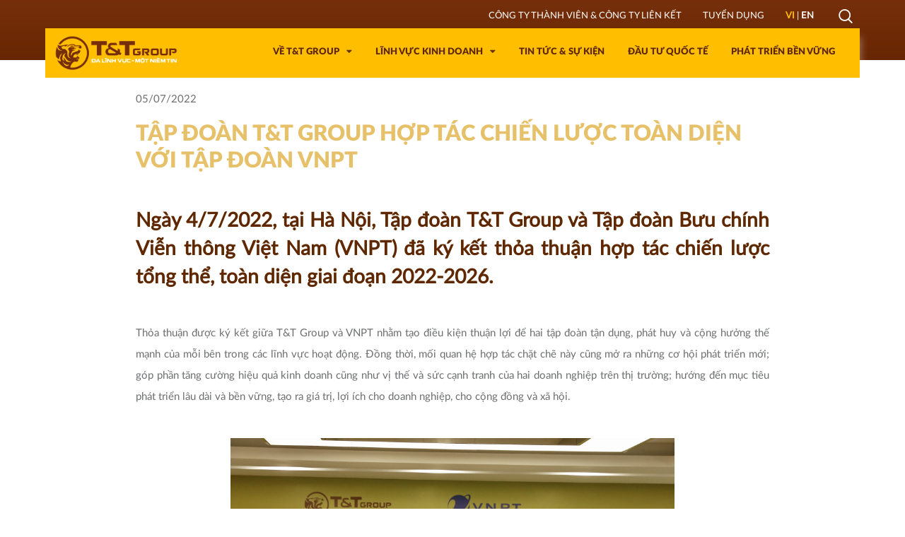

--- FILE ---
content_type: text/html; charset=utf-8
request_url: https://ttgroup.com.vn/tap-doan-tt-group-hop-tac-chien-luoc-toan-dien-voi-tap-doan-vnpt
body_size: 74238
content:
<!DOCTYPE html><html lang=vi class=html-news-item-page><head><title>T&amp;T Group. T&#x1EAD;p &#x111;o&#xE0;n T&amp;T Group h&#x1EE3;p t&#xE1;c chi&#x1EBF;n l&#x1B0;&#x1EE3;c to&#xE0;n di&#x1EC7;n v&#x1EDB;i T&#x1EAD;p &#x111;o&#xE0;n VNPT</title><meta charset=UTF-8><meta name=description content="Ngày 4/7/2022, tại Hà Nội, Tập đoàn T&amp;amp;T Group và Tập đoàn Bưu chính Viễn thông Việt Nam (VNPT) đã ký kết thỏa thuận hợp tác chiến lược tổng thể, toàn diện giai đoạn 2022-2026."><meta name=keywords content=tap,doan,tt,group,hop,tac,chien,luoc,toan,dien,voi,tap,doan,vnpt><meta name=generator content="KEVIN NGUYEN (+84)936088788 - dinhchinh.ndc@gmail.com"><meta name=author content="Powered by KEVIN NGUYEN (+84)936088788 - https://tutorialstech.net"><meta name=viewport content="width=device-width, initial-scale=1"><script async src="https://www.googletagmanager.com/gtag/js?id=G-4YYFMQ5513"></script><script>function gtag(){dataLayer.push(arguments)}window.dataLayer=window.dataLayer||[];gtag("js",new Date);gtag("config","G-4YYFMQ5513")</script><meta property=og:type content=news><meta property=og:title content="Tập đoàn T&amp;T Group hợp tác chiến lược toàn diện với Tập đoàn VNPT"><meta property=og:description content=""><meta property=og:image content=https://ttgroup.com.vn/mediaResource/thumbs/news/anh-1-2_84936088788_400.jpg><meta property=og:image:url content=https://ttgroup.com.vn/mediaResource/thumbs/news/anh-1-2_84936088788_400.jpg><meta property=og:url content=https://ttgroup.com.vn/tap-doan-tt-group-hop-tac-chien-luoc-toan-dien-voi-tap-doan-vnpt><meta property=og:site_name content="Website Tập đoàn T&amp;T"><meta property=twitter:card content=summary><meta property=twitter:site content="Website Tập đoàn T&amp;T"><meta property=twitter:title content="Tập đoàn T&amp;T Group hợp tác chiến lược toàn diện với Tập đoàn VNPT"><meta property=twitter:description content=""><meta property=twitter:image content=https://ttgroup.com.vn/mediaResource/thumbs/news/anh-1-2_84936088788_400.jpg><meta property=twitter:url content=https://ttgroup.com.vn/tap-doan-tt-group-hop-tac-chien-luoc-toan-dien-voi-tap-doan-vnpt><script>var siteCode=window.location.href.split("/")[3],pageURL=window.location.href</script><script>var dataLayer=[{gtmServerType:"live"}]</script><link href=/bundles/gggqoyvlhilqzx57la-oh_nmwqtgdkbrtxo-gcmjkcc.min.css rel=stylesheet><script src=/bundles/noztvxtbxwinbg_76rs64a3m4rcezx3v88cuvkwx4xc.min.js></script><link rel="shortcut icon" href=https://ttgroup.com.vn/favicon.png><body class=loading><div id=loader-wrapper><div class=bg-loader></div><div class=loader></div><div class="loader-section section-left"></div><div class="loader-section section-right"></div></div><div id=wrap><div class=ajax-loading-block-window style=display:none></div><div id=dialog-notifications-success title="Thông báo" style=display:none></div><div id=dialog-notifications-error title=Lỗi style=display:none></div><div id=dialog-notifications-warning title=Warning style=display:none></div><div id=bar-notification class=bar-notification><span class=close title=Close>&nbsp;</span></div><!--[if lte IE 8]><div style=clear:both;height:59px;text-align:center;position:relative><a href=http://www.microsoft.com/windows/internet-explorer/default.aspx target=_blank> <img src=/Themes/TTGWebsite2020/Content/images/ie_warning.jpg height=42 width=820 alt="You are using an outdated browser. For a faster, safer browsing experience, upgrade for free today."> </a></div><![endif]--><div class=master-wrapper-page><div id=header role=banner class="top header"><div class="cm-g-gnb gnb"><nav class="gb-gnb gb-gnb-2019" role=navigation><div class=gb-gnb__dimmed style=display:none></div><div class=gb-gnb__tablet-shadow></div><div class=gb-gnb__bar><div class=gb-gnb__bar-inner><button type=button class="gb-gnb-2019__cta-open s-gnb-toggler"> <span class="gb-gnb-2019__open-line s-line01"></span> <span class="gb-gnb-2019__open-line s-line02"></span> <span class="gb-gnb-2019__open-line s-line03"></span> <span class=blind>Open the Menu</span> </button><div class=gb-gnb__sub><ul class=gb-gnb__utility role=tablist><li class=s-depth1-wrap role=presentation><a href=# id=btn-header-member-companies class="s-btn-link js-toggler js-depth1-link" role=tab aria-selected=false>Công ty thành viên & Công ty liên kết</a><div class="gb-gnb__drop-desktop header-member-companies-container"><div class=header-member-companies-content><div class=header-member-companies-menu-block><ul class=header-member-companies-menu-list><li><a href=/gioi-thieu title="Về T&amp;T Group"><span> V&#x1EC1; T&amp;T Group</span></a><div class=sublist-wrap><ul class=sublist><li><a href=/gioi-thieu title="Giới thiệu"><span> Gi&#x1EDB;i thi&#x1EC7;u</span></a><li><a href=/lich-su-phat-trien title="Lịch sử phát triển"><span> L&#x1ECB;ch s&#x1EED; ph&#xE1;t tri&#x1EC3;n</span></a><li><a href=/ban-lanh-dao title="Ban lãnh đạo"><span> Ban l&#xE3;nh &#x111;&#x1EA1;o</span></a><li><a href=/co-cau-to-chuc title="Công ty thành viên &amp; công ty liên kết"><span> C&#xF4;ng ty th&#xE0;nh vi&#xEA;n &amp; c&#xF4;ng ty li&#xEA;n k&#x1EBF;t</span></a></ul></div><li><a href=/linh-vuc-kinh-doanh title="LĨNH VỰC KINH DOANH"><span> L&#x128;NH V&#x1EF0;C KINH DOANH</span></a><li><a href=/tin-tuc-su-kien title="Tin tức &amp; sự kiện"><span> Tin t&#x1EE9;c &amp; s&#x1EF1; ki&#x1EC7;n</span></a><li><a href=/hop-tac-quoc-te title="ĐẦU TƯ QUỐC TẾ"><span> &#x110;&#x1EA6;U T&#x1AF; QU&#x1ED0;C T&#x1EBE;</span></a><li><a href=/phat-trien-ben-vung title="PHÁT TRIỂN BỀN VỮNG"><span> PH&#xC1;T TRI&#x1EC2;N B&#x1EC0;N V&#x1EEE;NG</span></a></ul></div><section class=header-member-companies-list><ul class=group-business-block><li class=is-expanded><a href=# class=group-business-link> TÀI CHÍNH & ĐẦU TƯ</a><div class=group-member-companies style=display:block><div><a href="https://www.shb.com.vn/" target=_blank class=group-member-companies-link>Ng&#xE2;n h&#xE0;ng TMCP S&#xE0;i G&#xF2;n - H&#xE0; N&#x1ED9;i (SHB)</a></div><div><a href="https://shs.com.vn/" target=_blank class=group-member-companies-link>CTCP Ch&#x1EE9;ng kho&#xE1;n S&#xE0;i G&#xF2;n - H&#xE0; N&#x1ED9;i (SHS)</a></div><div><a href="https://bshc.com.vn/" target=_blank class=group-member-companies-link>T&#x1ED5;ng c&#xF4;ng ty B&#x1EA3;o hi&#x1EC3;m S&#xE0;i G&#xF2;n - H&#xE0; N&#x1ED9;i (BSH)</a></div></div><li><a href=# class=group-business-link> BẤT ĐỘNG SẢN</a><div class=group-member-companies style=display:none><div><a href=https://ttland.com.vn target=_blank class=group-member-companies-link>C&#xF4;ng ty C&#x1ED5; ph&#x1EA7;n T&#x1EAD;p &#x111;o&#xE0;n B&#x1EA5;t &#x111;&#x1ED9;ng s&#x1EA3;n T&amp;T (T&amp;T Land)</a></div><div><a href=cong-ty-quan-ly-va-kinh-doanh-bat-dong-san-tt-tt-management target=_blank class=group-member-companies-link>C&#xF4;ng ty TNHH Qu&#x1EA3;n l&#xFD; v&#xE0; Kinh doanh B&#x1EA5;t &#x111;&#x1ED9;ng s&#x1EA3;n T&amp;T (T&amp;T Management)</a></div><div><a href=/cong-ty-quan-ly-khach-san-tt-tt-hospitality target=_blank class=group-member-companies-link>C&#xF4;ng ty TNHH Qu&#x1EA3;n l&#xFD; Kh&#xE1;ch s&#x1EA1;n T&amp;T (T&amp;T Hospitality)</a></div><div><a href=/cong-ty-tnhh-tt-retail target=_blank class=group-member-companies-link>C&#xF4;ng ty TNHH T&amp;T Retail</a></div><div><a target=_blank class=group-member-companies-link>C&#xF4;ng ty TNHH T&amp;T Land Ph&#x1B0;&#x1EDB;c Th&#x1ECD;</a></div><div><a target=_blank class=group-member-companies-link>C&#xF4;ng ty TNHH Ph&#xE1;t tri&#x1EC3;n C&#xF4;ng ngh&#x1EC7; &amp; &#x110;&#xF4; th&#x1ECB; T&amp;T</a></div><div><a target=_blank class=group-member-companies-link>C&#xF4;ng ty C&#x1ED5; ph&#x1EA7;n B&#x1EA5;t &#x110;&#x1ED9;ng S&#x1EA3;n T&amp;T Homes</a></div><div><a target=_blank class=group-member-companies-link>C&#xF4;ng ty C&#x1ED5; ph&#x1EA7;n Th&#xE1;i S&#x1A1;n - Long An</a></div><div><a href=/cong-ty-golf-artexport-tam-nong target=_blank class=group-member-companies-link>C&#xF4;ng ty TNHH Golf Artexport - Tam N&#xF4;ng (T&amp;T Golf)</a></div><div><a target=_blank class=group-member-companies-link>C&#xF4;ng ty C&#x1ED5; ph&#x1EA7;n C&#x1A1; kh&#xED; &#x110;i&#x1EC7;n t&#x1EED; T&amp;T</a></div></div><li><a href=# class=group-business-link> NĂNG LƯỢNG, MÔI TRƯỜNG</a><div class=group-member-companies style=display:none><div><a target=_blank class=group-member-companies-link>C&#xF4;ng ty TNHH m&#x1ED9;t th&#xE0;nh vi&#xEA;n Thi&#x1EBF;c Ph&#xFA; L&#xE2;m</a></div><div><a target=_blank class=group-member-companies-link>CTCP N&#x103;ng l&#x1B0;&#x1EE3;ng v&#xE0; Kh&#xED; h&#xF3;a l&#x1ECF;ng ECO H&#xE0; N&#x1ED9;i</a></div><div><a target=_blank class=group-member-companies-link>CTCP M&#xF4;i tr&#x1B0;&#x1EDD;ng C&#xF4;ng nghi&#x1EC7;p T&amp;T</a></div><div><a target=_blank class=group-member-companies-link>CTCP Xu&#x1EA5;t nh&#x1EAD;p kh&#x1EA9;u Kh&#xED;, Than v&#xE0; D&#x1EA7;u T&amp;T</a></div><div><a target=_blank class=group-member-companies-link>C&#xF4;ng ty TNHH Xu&#x1EA5;t nh&#x1EAD;p kh&#x1EA9;u v&#xE0; Kinh doanh Kho&#xE1;ng s&#x1EA3;n T&amp;T</a></div><div><a target=_blank class=group-member-companies-link>C&#xF4;ng ty TNHH N&#x103;ng l&#x1B0;&#x1EE3;ng M&#xF4;i tr&#x1B0;&#x1EDD;ng T&amp;T</a></div><div><a target=_blank class=group-member-companies-link>CTCP M&#xF4;i tr&#x1B0;&#x1EDD;ng T&amp;T Th&#xE1;i Nguy&#xEA;n</a></div></div><li><a href=# class=group-business-link> CÔNG THƯƠNG</a><div class=group-member-companies style=display:none><div><a href="http://unimex-hanoi.com/" target=_blank class=group-member-companies-link>CTCP Li&#xEA;n hi&#x1EC7;p Xu&#x1EA5;t nh&#x1EAD;p kh&#x1EA9;u &amp; &#x110;&#x1EA7;u t&#x1B0; H&#xE0; N&#x1ED9;i (Unimex)</a></div><div><a href=/cong-ty-tnhh-tt-hung-yen target=_blank class=group-member-companies-link>C&#xF4;ng ty TNHH T&amp;T H&#x1B0;ng Y&#xEA;n</a></div><div><a target=_blank class=group-member-companies-link>C&#xF4;ng ty TNHH N&#xF4;ng nghi&#x1EC7;p T&amp;T</a></div><div><a target=_blank class=group-member-companies-link>CTCP D&#x1EC7;t kim H&#xE0; N&#x1ED9;i</a></div><div><a href="http://vinawind.com.vn/" target=_blank class=group-member-companies-link>CTCP &#x110;i&#x1EC7;n c&#x1A1; Th&#x1ED1;ng Nh&#x1EA5;t (Vinawind)</a></div><div><a href="http://www.viethacorp.vn/" target=_blank class=group-member-companies-link>CTCP Kinh doanh &amp; &#x110;&#x1EA7;u t&#x1B0; Vi&#x1EC7;t H&#xE0;</a></div><div><a href="https://trangthionline.com/" target=_blank class=group-member-companies-link>CTCP Th&#x1B0;&#x1A1;ng m&#x1EA1;i &amp; D&#x1ECB;ch v&#x1EE5; Tr&#xE0;ng Thi</a></div><div><a target=_blank class=group-member-companies-link>T&#x1EAD;p &#x111;o&#xE0;n T&amp;T Group t&#x1EA1;i Hoa K&#x1EF3; (T&amp;T USA)</a></div><div><a target=_blank class=group-member-companies-link>T&#x1EAD;p &#x111;o&#xE0;n T&amp;T Group t&#x1EA1;i &#x110;&#x1EE9;c (T&amp;T Germany)</a></div><div><a target=_blank class=group-member-companies-link>T&#x1EAD;p &#x111;o&#xE0;n T&amp;T Group t&#x1EA1;i Nga (T&amp;T Russia)</a></div><div><a target=_blank class=group-member-companies-link>C&#xF4;ng ty TNHH T&amp;T Group Global</a></div><div><a target=_blank class=group-member-companies-link>C&#xF4;ng Ty TNHH Si&#xEA;u C&#x1EA3;ng V&#xE0; Trung T&#xE2;m Logistics Qu&#x1ED1;c T&#x1EBF; T&amp;T</a></div><div><a target=_blank class=group-member-companies-link>C&#xF4;ng ty TNHH H&#xE0;ng ti&#xEA;u d&#xF9;ng &amp; D&#x1ECB;ch v&#x1EE5; Th&#x1B0;&#x1A1;ng m&#x1EA1;i T&amp;T (T&amp;T Consumer)</a></div><div><a target=_blank class=group-member-companies-link>C&#xF4;ng ty TNHH T&amp;T Motor</a></div><div><a target=_blank class=group-member-companies-link>C&#xF4;ng ty TNHH T&amp;T H&#x1ED3; Ch&#xED; Minh</a></div><div><a target=_blank class=group-member-companies-link>C&#xF4;ng ty TNHH MTV T&amp;T &#x110;&#xE0; N&#x1EB5;ng</a></div></div><li><a href=# class=group-business-link> NÔNG NGHIỆP, LÂM NGHIỆP & THUỶ SẢN</a><div class=group-member-companies style=display:none><div><a target=_blank class=group-member-companies-link>C&#xF4;ng ty TNHH Ph&#xE1;t tri&#x1EC3;n N&#xF4;ng nghi&#x1EC7;p Cu&#x1ED9;c s&#x1ED1;ng Xanh T&amp;T (T.Vita)</a></div><div><a href="https://www.vegetexcovn.com.vn/" target=_blank class=group-member-companies-link>T&#x1ED5;ng c&#xF4;ng ty Rau qu&#x1EA3; N&#xF4;ng s&#x1EA3;n (Vegetexco)</a></div><div><a href="http://vinafor.com.vn/" target=_blank class=group-member-companies-link>T&#x1ED5;ng c&#xF4;ng ty L&#xE2;m Nghi&#x1EC7;p Vi&#x1EC7;t Nam (Vinafor)</a></div><div><a href="https://www.vinafood2.com.vn/" target=_blank class=group-member-companies-link>T&#x1ED5;ng C&#xF4;ng ty L&#x1B0;&#x1A1;ng th&#x1EF1;c mi&#x1EC1;n Nam (Vinafood 2)</a></div><div><a href="https://www.vigecam.vn/" target=_blank class=group-member-companies-link>T&#x1ED5;ng C&#xF4;ng ty V&#x1EAD;t t&#x1B0; N&#xF4;ng nghi&#x1EC7;p Vi&#x1EC7;t Nam (Vigecam)</a></div></div><li><a href=# class=group-business-link> HẠ TẦNG GIAO THÔNG</a><div class=group-member-companies style=display:none><div><a href="https://quangninhport.com.vn/" target=_blank class=group-member-companies-link>CTCP C&#x1EA3;ng Qu&#x1EA3;ng Ninh</a></div><div><a target=_blank class=group-member-companies-link>C&#xF4;ng ty TNHH &#x110;&#x1EA7;u t&#x1B0; v&#xE0; Ph&#xE1;t tri&#x1EC3;n H&#x1EA1; t&#x1EA7;ng Giao th&#xF4;ng T&amp;T</a></div></div><li><a href=# class=group-business-link> Y TẾ, GIÁO DỤC & THỂ THAO</a><div class=group-member-companies style=display:none><div><a target=_blank class=group-member-companies-link>C&#xF4;ng ty C&#x1ED5; ph&#x1EA7;n T&#x1EAD;p &#x111;o&#xE0;n Y D&#x1B0;&#x1EE3;c C&#xF4;ng ngh&#x1EC7; cao T&amp;T</a></div><div><a href="http://giaothonghospital.vn/" target=_blank class=group-member-companies-link>CTCP B&#x1EC7;nh vi&#x1EC7;n Giao th&#xF4;ng V&#x1EAD;n t&#x1EA3;i</a></div><div><a target=_blank class=group-member-companies-link>CTCP &#x110;&#x1EA7;u t&#x1B0; Nh&#xE2;n Ph&#xFA;c &#x110;&#x1EE9;c</a></div><div><a href="http://armephaco.com.vn/" target=_blank class=group-member-companies-link>CTCP D&#x1B0;&#x1EE3;c Qu&#xE2;n &#x111;&#x1ED9;i Armephaco</a></div><div><a target=_blank class=group-member-companies-link>C&#xF4;ng ty C&#x1ED5; ph&#x1EA7;n Th&#x1EC3; thao T&amp;T - VSH</a></div></div></ul><button type=button title="Đóng Menu" class="s-svg s-ico-close"><span class=blind>Đóng Menu</span></button><script>$(document).ready(function(){$(".group-business-block li > a").click(function(){$(".group-business-block li.is-expanded").removeClass("is-expanded").find("div.group-member-companies").slideUp().removeAttr("style");$(this).closest("li").find("div.group-member-companies").slideDown();$(this).closest("li").addClass("is-expanded")})});$(document).ready(function(){$(".header-member-companies-container").bind("clickoutside",function(n){$(this).hasClass("show")&&n.target.id!="btn-header-member-companies"&&($(this).removeClass("show"),$("body").removeClass("js-ab-nav-on"))})})</script></section></div></div><li class="s-depth1-wrap career-link"><a href=/Recruitment target=_self class=s-btn-link data-omni=business> <span>Tuyển dụng</span> </a><li class=s-depth1-wrap><div class=lang><div><label class=language-selected title="Tiếng việt">VI</label></div><div style="margin:0 3px">|</div><div><a href="https://ttgroup.com.vn/changelanguage/1?returnurl=%2Ftap-doan-tt-group-hop-tac-chien-luoc-toan-dien-voi-tap-doan-vnpt" title=English> EN </a></div></div><li class=s-depth1-wrap><button type=button class=s-btn-utility data-cm-layer-id=gnbSearchLayer title="Tìm kiếm" aria-expanded=false data-omni=search><span class="s-svg s-ico-search"><span class=blind>Mở Lớp Tìm kiếm</span></span><span class=s-search-arrow></span></button><div class=gb-gnb__search><div class=gb-gnb__search-inner><div class=gb-gnb__search-bar><div class=gb-gnb__search-input-wrap><label for=inp_srch class=blind>Nhập từ khóa tìm kiếm</label> <input type=text id=inp_srch name=gnb_search class=gb-gnb__search-input placeholder="Tin tức, sự kiện ..." autocomplete=off> <button type=submit class="s-svg s-ico-search"><span class=blind>Tìm kiếm</span></button> <button type=button class="s-svg s-ico-close"><span class=blind>Đóng lớp tìm kiếm</span></button></div><div class=gb-gnb__search-history style=display:block><div class=gb-gnb__search-history-title>Lịch sử tìm kiếm</div><ul></ul><button type=button class=gb-gnb__search-history-close>CLEAR</button></div></div><div class=gb-gnb__search-suggest><div class=gb-gnb__search-suggest-inner><p class=gb-gnb__search-suggest-nodata style=display:block>Không có đề xuất<div class=gb-gnb__search-suggest-list style=display:none></div><div class=gb-gnb__search-typeahead style=display:none><div class=gb-gnb__search-typeahead-title></div><ul></ul></div></div></div></div></div></ul><div id=dimContainer><div class=lightbox-skrim style=display:none></div></div></div><div class=banner><div class=banner-body><div class=header-logo><p><a href="/"><img src=/mediaResource/JustHtmlWidget/header-logo-yellow-vi.png alt="Website Tập đoàn T&amp;T"> </a></div><div class="gb-gnb gb-gnb-2019 gb-gnb__sub-nav menu"><ul class=mega-menu data-isrtlenabled=false data-enableclickfordropdown=false><li class=has-sublist><a href=/gioi-thieu class=with-subcategories title="Về T&amp;T Group"><span> V&#x1EC1; T&amp;T Group</span></a><div class=sublist-wrap><ul class=sublist><li class=back-button><span>Back</span><li><a href=/gioi-thieu title="Giới thiệu"><span> Gi&#x1EDB;i thi&#x1EC7;u</span></a><li><a href=/lich-su-phat-trien title="Lịch sử phát triển"><span> L&#x1ECB;ch s&#x1EED; ph&#xE1;t tri&#x1EC3;n</span></a><li><a href=/ban-lanh-dao title="Ban lãnh đạo"><span> Ban l&#xE3;nh &#x111;&#x1EA1;o</span></a><li><a href=/co-cau-to-chuc title="Công ty thành viên &amp; công ty liên kết"><span> C&#xF4;ng ty th&#xE0;nh vi&#xEA;n &amp; c&#xF4;ng ty li&#xEA;n k&#x1EBF;t</span></a></ul></div><li class=has-sublist><a href=/linh-vuc-kinh-doanh class=with-subcategories title="LĨNH VỰC KINH DOANH"><span> L&#x128;NH V&#x1EF0;C KINH DOANH</span></a><div class=sublist-wrap><ul class=sublist><li class=back-button><span>Back</span><li><a href=/tai-chinh-va-dau-tu title="TÀI CHÍNH &amp; ĐẦU TƯ"><span> T&#xC0;I CH&#xCD;NH &amp; &#x110;&#x1EA6;U T&#x1AF;</span></a><li><a href=/bat-dong-san title="BẤT ĐỘNG SẢN"><span> B&#x1EA4;T &#x110;&#x1ED8;NG S&#x1EA2;N</span></a><li><a href=/nang-luong-moi-truong title="NĂNG LƯỢNG, MÔI TRƯỜNG"><span> N&#x102;NG L&#x1AF;&#x1EE2;NG, M&#xD4;I TR&#x1AF;&#x1EDC;NG</span></a><li><a href=/cong-thuong title="CÔNG THƯƠNG"><span> C&#xD4;NG TH&#x1AF;&#x1A0;NG</span></a><li><a href=/nong-nghiep-lam-nghiep-thuy-san title="NÔNG NGHIỆP, LÂM NGHIỆP  &amp; THUỶ SẢN"><span> N&#xD4;NG NGHI&#x1EC6;P, L&#xC2;M NGHI&#x1EC6;P &amp; THU&#x1EF6; S&#x1EA2;N</span></a><li><a href=/ha-tang-giao-thong-cang-bien-logistics title="HẠ TẦNG GIAO THÔNG"><span> H&#x1EA0; T&#x1EA6;NG GIAO TH&#xD4;NG</span></a><li><a href=/y-te-giao-duc-the-thao title="Y TẾ, GIÁO DỤC &amp; THỂ THAO"><span> Y T&#x1EBE;, GI&#xC1;O D&#x1EE4;C &amp; TH&#x1EC2; THAO</span></a></ul></div><li><a href=/tin-tuc-su-kien title="Tin tức &amp; sự kiện"><span> Tin t&#x1EE9;c &amp; s&#x1EF1; ki&#x1EC7;n</span></a><li><a href=/hop-tac-quoc-te title="ĐẦU TƯ QUỐC TẾ"><span> &#x110;&#x1EA6;U T&#x1AF; QU&#x1ED0;C T&#x1EBE;</span></a><li><a href=/phat-trien-ben-vung title="PHÁT TRIỂN BỀN VỮNG"><span> PH&#xC1;T TRI&#x1EC2;N B&#x1EC0;N V&#x1EEE;NG</span></a></ul></div></div></div><div class=gb-gnb__drop-mobile style=min-height:575px><div class=gb-gnb__drop-mobile-wrap><div class=gb-gnb-2019__title><div class=lang><div><label class=language-selected title="Tiếng việt">VI</label></div><div style="margin:0 3px">|</div><div><a href="https://ttgroup.com.vn/changelanguage/1?returnurl=%2Ftap-doan-tt-group-hop-tac-chien-luoc-toan-dien-voi-tap-doan-vnpt" title=English> EN </a></div></div><button type=button class=gb-gnb-2019__cta-close> <span class="gb-gnb-2019__close-line s-line01"></span> <span class="gb-gnb-2019__close-line s-line02"></span> <span class="gb-gnb-2019__close-line s-line03"></span> <span class=blind>Close the Menu</span> </button></div><form method=get id=search-box-form class=search__form-mobile role=search action=/Search/Index><div class=search__form-mobile-input-container><input type=text id=search-iterms name=search autocomplete=off maxlength=64 placeholder="Tìm kiếm"> <button type=submit class=search__form-mobile-submit>Tìm kiếm</button></div></form><div class=gb-gnb-2019__depth2-container><ul class=gb-gnb-2019__depth2-list id=mobile_left><li class=gb-gnb-2019__depth2-item><a href=/gioi-thieu class="s-depth2-link gb-gnb-2019__depth2-cta--only" data-omni=ve-tt-group>V&#x1EC1; T&amp;T Group</a><li class=gb-gnb-2019__depth2-item><a href=/linh-vuc-kinh-doanh class="s-depth2-link gb-gnb-2019__depth2-cta--only" data-omni=linh-vuc-kinh-doanh>L&#x128;NH V&#x1EF0;C KINH DOANH</a><li class=gb-gnb-2019__depth2-item><a href=/tin-tuc-su-kien class="s-depth2-link gb-gnb-2019__depth2-cta--only" data-omni=tin-tuc-su-kien>Tin t&#x1EE9;c &amp; s&#x1EF1; ki&#x1EC7;n</a><li class=gb-gnb-2019__depth2-item><a href=/hop-tac-quoc-te class="s-depth2-link gb-gnb-2019__depth2-cta--only" data-omni=dau-tu-quoc-te>&#x110;&#x1EA6;U T&#x1AF; QU&#x1ED0;C T&#x1EBE;</a><li class=gb-gnb-2019__depth2-item><a href=/phat-trien-ben-vung class="s-depth2-link gb-gnb-2019__depth2-cta--only" data-omni=phat-trien-ben-vung>PH&#xC1;T TRI&#x1EC2;N B&#x1EC0;N V&#x1EEE;NG</a></ul></div></div></div><script>$(document).ready(function(){$(".mega-menu .active").parents("li").addClass("active")})</script></div></div></nav><div class="cm-custom-popup js-custom-pop" role=dialog style=display:none><div class=cm-custom-popup__inner><div class=cm-custom-popup__popup-area style=max-width:414px><div class=cm-custom-popup__custom-area></div><div class=cm-custom-popup__checkbox-wrap><input type=checkbox id=_nomore_shop_terms class=cm-custom-popup__checkbox-input> <label for=_nomore_shop_terms class=cm-custom-popup__checkbox-label>Không hiển thị lại</label></div><div class=cm-custom-popup__link-wrap><a href=# class=cm-custom-popup__link target=_blank title="Mở trong một Cửa sổ Mới">Đến</a></div><button type=button class="cm-custom-popup__close js-custom-pop-close"><span>Đóng Popup Lớp</span></button></div></div></div><div class=s-layer-dimmed style=display:none></div><div><div aria-modal=true role=dialog id=gnbSearchLayer class=cm-g-gnb-search><input type=hidden name=typeAheadDomain id=typeAheadDomain value=//ttgroup.com.vn/search/Index> <input type=hidden name=sc_gnb_matchedcontentsusable id=sc_gnb_matchedcontentsusable value=Y> <input type=hidden name=sc_gnb_suggestedsearchauto id=sc_gnb_suggestedsearchauto value=true> <input type=hidden name=sc_gnb_searchURL id=sc_gnb_searchURL value=/search/index> <input type=hidden name=sc_gnb_placeholder id=sc_gnb_placeholder value="Tin tức, sự kiện ..."><div class=cm-g-gnb-search__header><h2 class=cm-g-gnb-search__title>Chúng tôi có thể giúp bạn tìm kiếm?</h2></div><div class=cm-g-gnb-search__content><form method=get id=small-search-box-form class=cm-g-gnb-search__form role=search action=/Search/Index><fieldset><legend>Tìm kiếm mẫu</legend><div class=cm-g-gnb-search__form-input-container><button type=button class="cm-g-gnb-search__form-prev js-alert-close">Đóng</button> <input type=text id=small-searchterms name=search autocomplete=off maxlength=64> <span class=cm-g-gnb-search__form-input-placeholder>Tin tức, sự kiện ...</span> <button type=button class=cm-g-gnb-search__form-cancel>Hủy bỏ</button> <button type=submit class=cm-g-gnb-search__form-submit>Tìm kiếm</button></div></fieldset></form><div class=cm-g-gnb-search__result><div class=cm-g-gnb-search__result-container id=resultSuggestedSearches><div class=cm-g-gnb-search__result-title-wrap><p class="cm-g-gnb-search__result-title cm-g-gnb-search__result-title--suggested">Các tìm kiếm đề xuất</div><ol class=cm-g-gnb-search__result-list></ol></div><div class=cm-g-gnb-search__result-container id=resultSearchHistory><div class=cm-g-gnb-search__result-title-wrap><p class="cm-g-gnb-search__result-title cm-g-gnb-search__result-title--history">Lịch sử tìm kiếm</p><button class="cm-g-gnb-search__result-btn cm-g-gnb-search__result-btn--clear">Xóa tất cả bộ lọc</button></div><ol class=cm-g-gnb-search__result-list></ol></div><div class=cm-g-gnb-search__result-container id=resultRelatedSearches><div class=cm-g-gnb-search__result-title-wrap><p class="cm-g-gnb-search__result-title cm-g-gnb-search__result-title--related">Tìm kiếm liên quan</div><ol class=cm-g-gnb-search__result-list></ol></div><div class=cm-g-gnb-search__result-container id=resultMatchedContents><div class=cm-g-gnb-search__result-title-wrap><p class="cm-g-gnb-search__result-title cm-g-gnb-search__result-title--matched">Nội dung phù hợp</div><ol class=cm-g-gnb-search__result-list></ol><div class=cm-g-gnb-search__product></div></div><div class=cm-g-gnb-search__result-container id=resultNoSuggestions><div class=cm-g-gnb-search__result-title-wrap><p class=cm-g-gnb-search__result-title>No Suggestions</div></div></div></div><button class="cm-g-gnb-search__btn cm-g-gnb-search__btn--close js-alert-close">Đóng</button></div></div></div></div><div id=content class=master-wrapper-content><div class=main-content><div class=center-1><div class="s-content-inner project-block news-detail"><div class="par parsys"><div class=section><section class="ab-g-c-feature-general--image ab-g-c-feature-general--bg-white ab-g-c-feature-general--center s-margin-none s-margin-narrow"><div class="ab-g-c-feature-general__content type-html-off"><div class=news-date>05/07/2022</div><h3 class=ab-g-c-feature-general__heading>Tập đoàn T&T Group hợp tác chiến lược toàn diện với Tập đoàn VNPT</h3><div class="news-body detail_heading">Ngày 4/7/2022, tại Hà Nội, Tập đoàn T&amp;T Group và Tập đoàn Bưu chính Viễn thông Việt Nam (VNPT) đã ký kết thỏa thuận hợp tác chiến lược tổng thể, toàn diện giai đoạn 2022-2026.</div><div class=news-body><p>Thỏa thuận được ký kết giữa T&amp;T Group và VNPT nhằm tạo điều kiện thuận lợi để hai tập đoàn tận dụng, phát huy và cộng hưởng thế mạnh của mỗi bên trong các lĩnh vực hoạt động. Đồng thời, mối quan hệ hợp tác chặt chẽ này cũng mở ra những cơ hội phát triển mới; góp phần tăng cường hiệu quả kinh doanh cũng như vị thế và sức cạnh tranh của hai doanh nghiệp trên thị trường; hướng đến mục tiêu phát triển lâu dài và bền vững, tạo ra giá trị, lợi ích cho doanh nghiệp, cho cộng đồng và xã hội.</p><figure class="image align-center"><img src=/images/default-loading.gif alt="" class=lazyload data-src=/mediaResource/news/2022/thang-7/1.jpg onerror="this.src=&#34;/images/default-image.png&#34;"><figcaption><em>Ông Mai Xuân Sơn, Tổng Giám đốc Tập đoàn T&amp;T Group (bên trái) và ông Huỳnh Quang Liêm, Tổng Giám đốc Tập đoàn VNPT (bên phải) trao Thỏa thuận hợp tác chiến lược tổng thể, toàn diện.</em></figcaption></figure><p>Theo thỏa thuận được ký kết, với hệ sinh thái đa dạng, T&amp;T Group sẽ cung cấp cho VNPT các sản phẩm chất lượng cao từ các công ty thành viên như: dịch vụ tài chính - ngân hàng, bảo hiểm, chứng khoán; sản phẩm trong lĩnh vực BĐS như nhà ở, căn hộ, bất động sản du lịch, nghỉ dưỡng, bất động sản công nghiệp; các sản phẩm về y tế - giáo dục - thể thao như chương trình khám chữa bệnh cao cấp trong nước và quốc tế, chương trình đào tạo tiểu học, trung học,<p>đại học từ những trường, thương hiệu danh tiếng thế giới; chương trình mua sắm các sản phẩm nổi tiếng trong nước và quốc tế trong lĩnh vực thương mại tiêu dùng…<p>Trong khi đó, VNPT sẽ cung ứng cho hệ sinh thái của T&amp;T Group các giải pháp, sản phẩm, dịch vụ về viễn thông, CNTT, chuyển đổi số, nội dung số... với chất lượng tối ưu. Hai bên cũng sẽ ưu tiên cung cấp sử dụng các sản phẩm dịch vụ của nhau như dịch vụ ví điện tử, dịch vụ cổng thanh toán trực tuyến, dịch vụ hỗ trợ thu hộ chi hộ, dịch vụ chi hộ 24/7, dịch vụ ngân hàng thanh toán, ví điện tử, mobile money…<p>Cùng với việc hợp tác chiến lược tổng thể, T&amp;T Group và VNPT cũng cụ thể hóa hợp tác trong 5 nhóm lĩnh vực, bao gồm: tài chính - ngân hàng – bảo hiểm; bất động sản - hạ tầng; thương mại tiêu dùng; y tế - giáo dục - thể thao và các lĩnh vực khác (như năng lượng, môi trường, logistics, nông - lâm - thủy sản...).</p><figure class="image align-center"><img src=/images/default-loading.gif alt="" class=lazyload data-src=/mediaResource/news/2022/thang-7/2.jpg onerror="this.src=&#34;/images/default-image.png&#34;"><figcaption><em>Ông Đỗ Quang Hiển, Chủ tịch Uỷ ban Chiến lược Tập đoàn T&amp;T Group phát biểu tại sự kiện.</em></figcaption></figure><p>Theo <em><strong>ông Đỗ Quang Hiển</strong></em>, Chủ tịch <strong>Uỷ</strong> ban Chiến lược Tập đoàn T&amp;T Group, Chủ tịch HĐQT Ngân hàng SHB, VNPT là một tập đoàn kinh tế Nhà nước đi đầu trong lĩnh vực viễn thông, CNTT và chuyển đổi số; còn T&amp;T Group là một trong những tập đoàn kinh tế tư nhân hàng đầu tại Việt Nam. Đặc thù và lợi thế của 2 bên đã mở ra cơ hội hợp tác rất lớn trong nhiều lĩnh vực nhằm khai thác và phát huy thế mạnh, tiềm năng của mỗi tập đoàn; hỗ trợ nhau cùng phát triển trên cơ sở hài hòa lợi ích mang lại cho doanh nghiệp và cho cộng đồng, đồng thời nỗ lực không ngừng để tạo ra những giá trị tốt đẹp cho cuộc sống, đóng góp vào sự phát triển vững mạnh của nền kinh tế Việt Nam. <em>“Sự hợp tác của hai doanh nghiệp không những sẽ đi nhanh mà còn đi xa”,</em> ông Đỗ Quang Hiển nhấn mạnh.<p>Phát biểu tại sự kiện, ông Tô Dũng Thái, Chủ tịch HĐTV <strong><em>Tập đoàn VNPT</em></strong> cho biết, với quy mô và độ phủ rộng khắp của mình, cả VNPT và T&amp;T Group đều đang có hàng chục triệu khách hàng trên toàn quốc. Đó là kho dữ liệu lớn vô cùng có giá trị mà hai bên có thể cùng nhau nghiên cứu khai thác để tạo ra các sản phẩm kinh doanh, mô hình kinh doanh mới, từ đó cùng nhau và mở rộng và mang tới những trải nghiệm ngày càng tốt hơn cho khách hàng.</p><figure class="image align-center"><img src=/images/default-loading.gif alt="" class=lazyload data-src=/mediaResource/news/2022/thang-7/3.jpg onerror="this.src=&#34;/images/default-image.png&#34;"><figcaption><em>Ông Tô Dũng Thái, Chủ tịch HĐTV Tập đoàn VNPT phát biểu tại sự kiện.</em></figcaption></figure><p>Theo ông Tô Dũng Thái, VNPT hiện nay có trên 55.000 cán bộ nhân viên và cộng tác viên trên toàn quốc. Trong khi đó, T&amp;T Group có hệ thống gần 600 đơn vị thành viên với trên 100.000 cán bộ nhân viên hoạt động cả trong và ngoài nước. <em>“Với đội ngũ cán bộ nhân viên đông đảo cùng kinh nghiệm, uy tín của hai doanh nghiệp, tôi tin tưởng rằng, VNPT và T&amp;T Group sẽ cùng nhau tạo ra những sản phẩm khác biệt, mang lại lợi ích thiết thực cho khách hàng của cả hai bên. Tập đoàn VNPT cũng cam kết sẽ huy động đội ngũ chuyên gia tốt nhất, đồng hành cùng T&amp;T Group trong các dự án chung của hai bên”,</em> ông Tô Dũng Thái khẳng định.</div><div class="ab-g-c-feature-general__sub-heading featured"><div class=border-top></div><div class=content><p><strong>Về T&amp;T Group</strong><p>T&amp;T Group là Tập đoàn kinh tế tư nhân đa ngành lớn hàng đầu Việt Nam, vinh dự được đón nhận Huân chương Lao động hạng Nhất – Nhì – Ba của Chủ tịch nước. T&amp;T Group hoạt động với 7 lĩnh vực kinh doanh cốt lõi, bao gồm: Tài chính &amp; Đầu tư; Bất động sản; Năng lương &amp; Môi trường; Công thương; Hạ tầng giao thông và Logistics; Nông nghiệp, Lâm nghiệp &amp; Thuỷ sản; Y tế, Giáo dục &amp; Thể thao. T&amp;T Group hiện có gần 600 đơn vị thành viên, với trên 80.000 cán bộ nhân viên hoạt động ở trong nước và nước ngoài.<p>Với mục tiêu trở thành tập đoàn kinh tế đa quốc gia lớn mạnh số một tại Việt Nam, T&amp;T Group luôn nỗ lực không ngừng nhằm xây dựng chiến lược phát triển phù hợp trong từng giai đoạn, ngày càng uy tín và có sức ảnh hưởng trên thị trường quốc tế.<p><strong>Về Tập đoàn VNPT</strong><p>Là một tập đoàn công nghệ hàng đầu Việt Nam, VNPT tiên phong triển khai chương trình Chuyển đổi số quốc gia, phát triển và cung cấp hệ sinh thái số với mô hình kinh doanh hướng dữ liệu giúp chuyển đổi số mạnh mẽ chính mình và khách hàng tổ chức doanh nghiệp, tích tụ tài nguyên và ứng dụng công nghệ gia tăng hiệu quả kinh tế. Trong phát triển Chính phủ điện tử, VNPT đã được Chính phủ tin tưởng giao nhiệm vụ và đã hoàn thành việc xây dựng các hệ thống nền tảng quốc gia như: Trục liên thông văn bản Quốc gia; Cổng dịch vụ công Quốc gia; Hệ thống CSDL quốc gia về dân cư...<p>Đồng thời, VNPT cũng tham gia hỗ trợ tư vấn, triển khai Chính phủ điện tử hướng tới Chính phủ số, đô thị thông minh tại các tỉnh, thành phố. VNPT xác định tầm nhìn trở thành nhà cung cấp dịch vụ số hàng đầu Việt Nam và trở thành trung tâm số (Digital Hub) của châu Á, trở thành lựa chọn số 1 của khách hàng sử dụng sản phẩm, dịch vụ Công nghệ thông tin - Viễn thông (ICT) tại thị trường.</div><div class=border-bottom></div></div><div class="news-body detail_author"></div><div class=clearfix></div><div class=single-news-social><span>Chia sẻ: </span> <a href="https://www.facebook.com/sharer/sharer.php?u=https://ttgroup.com.vn/tap-doan-tt-group-hop-tac-chien-luoc-toan-dien-voi-tap-doan-vnpt" target=_blank> <i class="fa fa-facebook"></i> </a> <a href="http://twitter.com/share?url=https://ttgroup.com.vn/tap-doan-tt-group-hop-tac-chien-luoc-toan-dien-voi-tap-doan-vnpt" target=_blank> <i class="fa fa-twitter"></i> </a> <a href="https://www.linkedin.com/shareArticle?mini=true&amp;url=https://ttgroup.com.vn/tap-doan-tt-group-hop-tac-chien-luoc-toan-dien-voi-tap-doan-vnpt&amp;title=Tập đoàn T&amp;T Group hợp tác chiến lược toàn diện với Tập đoàn VNPT&amp;summary=Tập đoàn T&amp;T Group hợp tác chiến lược toàn diện với Tập đoàn VNPT&amp;source=http://ttgroup.com.vn/" target=_blank> <i class="fa fa-linkedin"></i> </a></div></div></section></div><section class=section-related-post><div class="section-5 ab-g-home-fourcolumn col-sm-12 single-news-related"><div class=single-news-related-title><p><span class=title-text>Bài viết khác</span></div><div class="ab-g-home-fourcolumn section"><div class="s-margin-none ttg-homepage-news s-margin-wide"><ul class=ab-g-c-home-fourcolumn__wrap><li><div class=ab-g-c-home-fourcolumn__cont><a data-omni-type=microsite data-omni="about ttg:Vision_direction" href=/tap-doan-tt-group-de-xuat-nghien-cuu-dau-tu-nhieu-du-an-trong-diem-tai-lam-dong><div class="ab-g-c-home-fourcolumn__img lazyload" style="background-image:url('/images/image-loading.gif')" data-src=https://ttgroup.com.vn/mediaResource/thumbs/news/2025/lam-dong-2026/anh-1_84936088788_400.jpg><img class="js-img-lazy none-opacity" alt="Tập đoàn T&amp;T Group đề xuất nghiên cứu đầu tư nhiều dự án trọng điểm tại Lâm Đồng" src=/images/default-image.png data-src=https://ttgroup.com.vn/mediaResource/thumbs/news/2025/lam-dong-2026/anh-1_84936088788_400.jpg data-src-mobile=https://ttgroup.com.vn/mediaResource/thumbs/news/2025/lam-dong-2026/anh-1_84936088788_400.jpg data-alt-mobile="Tập đoàn T&amp;T Group đề xuất nghiên cứu đầu tư nhiều dự án trọng điểm tại Lâm Đồng" data-src-pc=https://ttgroup.com.vn/mediaResource/thumbs/news/2025/lam-dong-2026/anh-1_84936088788_400.jpg data-alt-pc="Tập đoàn T&amp;T Group đề xuất nghiên cứu đầu tư nhiều dự án trọng điểm tại Lâm Đồng"></div><div class=ab-g-c-home-fourcolumn__textwrap><strong title="Tập đoàn T&amp;T Group đề xuất nghiên cứu đầu tư nhiều dự án trọng điểm tại Lâm Đồng"> <b> Tập đoàn T&T Group đề xuất nghiên cứu đầu tư nhiều dự án trọng điểm tại Lâm Đồng <br> </b> </strong> <span title="Chiều 15/1, Tập đoàn T&amp;T Group và doanh nhân Đỗ Quang Hiển đã có buổi làm việc với UBND tỉnh Lâm Đồng nhằm trao đổi, đề xuất nghiên cứu đầu tư nhiều dự án trọng điểm trên địa bàn tỉnh, tập trung vào các lĩnh vực then chốt, phù hợp với định hướng phát triển kinh tế – xã hội của địa phương trong giai đoạn mới."> Chiều 15/1, Tập đoàn T&amp;T Group và doanh nhân Đỗ Quang Hiển đã có buổi làm việc với UBND tỉnh Lâm Đồng nhằm trao đổi, đề xuất... </span> <label class=news-date>16/01/2026</label></div></a></div><li><div class=ab-g-c-home-fourcolumn__cont><a data-omni-type=microsite data-omni="about ttg:Vision_direction" href=/pho-chu-tich-tt-group-do-vinh-quang-lam-pho-chu-tich-hanoisme><div class="ab-g-c-home-fourcolumn__img lazyload" style="background-image:url('/images/image-loading.gif')" data-src=https://ttgroup.com.vn/mediaResource/thumbs/news/2025/pct-quang-lam-pct-hanoisme/anh-1-6_84936088788_400.jpg><img class="js-img-lazy none-opacity" alt="Phó Chủ tịch T&amp;T Group Đỗ Vinh Quang làm Phó Chủ tịch HANOISME" src=/images/default-image.png data-src=https://ttgroup.com.vn/mediaResource/thumbs/news/2025/pct-quang-lam-pct-hanoisme/anh-1-6_84936088788_400.jpg data-src-mobile=https://ttgroup.com.vn/mediaResource/thumbs/news/2025/pct-quang-lam-pct-hanoisme/anh-1-6_84936088788_400.jpg data-alt-mobile="Phó Chủ tịch T&amp;T Group Đỗ Vinh Quang làm Phó Chủ tịch HANOISME" data-src-pc=https://ttgroup.com.vn/mediaResource/thumbs/news/2025/pct-quang-lam-pct-hanoisme/anh-1-6_84936088788_400.jpg data-alt-pc="Phó Chủ tịch T&amp;T Group Đỗ Vinh Quang làm Phó Chủ tịch HANOISME"></div><div class=ab-g-c-home-fourcolumn__textwrap><strong title="Phó Chủ tịch T&amp;T Group Đỗ Vinh Quang làm Phó Chủ tịch HANOISME"> <b> Phó Chủ tịch T&T Group Đỗ Vinh Quang làm Phó Chủ tịch HANOISME <br> </b> </strong> <span title="Ông Đỗ Vinh Quang, Phó Chủ tịch HĐQT Tập đoàn T&amp;T Group được tín nhiệm bầu giữ chức vụ Phó Chủ tịch Hiệp hội Doanh nghiệp nhỏ và vừa TP Hà Nội. "> Ông Đỗ Vinh Quang, Phó Chủ tịch HĐQT Tập đoàn T&amp;T Group được tín nhiệm bầu giữ chức vụ Phó Chủ tịch Hiệp hội Doanh nghiệp nhỏ... </span> <label class=news-date>08/01/2026</label></div></a></div><li><div class=ab-g-c-home-fourcolumn__cont><a data-omni-type=microsite data-omni="about ttg:Vision_direction" href=/chinh-thuc-van-hanh-thuong-mai-nha-may-dien-gio-savan-1-cua-tt-group-tai-lao><div class="ab-g-c-home-fourcolumn__img lazyload" style="background-image:url('/images/image-loading.gif')" data-src=https://ttgroup.com.vn/mediaResource/thumbs/news/2025/van-hanh-thuong-mai-savan-1/anh-1-thumb_84936088788_400.jpg><img class="js-img-lazy none-opacity" alt="Chính thức vận hành thương mại nhà máy điện gió Savan 1 của T&amp;T Group tại Lào" src=/images/default-image.png data-src=https://ttgroup.com.vn/mediaResource/thumbs/news/2025/van-hanh-thuong-mai-savan-1/anh-1-thumb_84936088788_400.jpg data-src-mobile=https://ttgroup.com.vn/mediaResource/thumbs/news/2025/van-hanh-thuong-mai-savan-1/anh-1-thumb_84936088788_400.jpg data-alt-mobile="Chính thức vận hành thương mại nhà máy điện gió Savan 1 của T&amp;T Group tại Lào" data-src-pc=https://ttgroup.com.vn/mediaResource/thumbs/news/2025/van-hanh-thuong-mai-savan-1/anh-1-thumb_84936088788_400.jpg data-alt-pc="Chính thức vận hành thương mại nhà máy điện gió Savan 1 của T&amp;T Group tại Lào"></div><div class=ab-g-c-home-fourcolumn__textwrap><strong title="Chính thức vận hành thương mại nhà máy điện gió Savan 1 của T&amp;T Group tại Lào"> <b> Chính thức vận hành thương mại nhà máy điện gió Savan 1 của T&T Group tại Lào <br> </b> </strong> <span title="Việc Nhà máy điện gió Savan 1 chính thức vận hành thương mại ngày 26/12 không chỉ đánh dấu bước tiến mới của T&amp;T Group trong lĩnh vực năng lượng tái tạo, mà còn góp phần hiện thực hóa mục tiêu gia tăng quy mô nhập khẩu điện từ Lào theo Hiệp định giữa hai Chính phủ. "> Việc Nhà máy điện gió Savan 1 chính thức vận hành thương mại ngày 26/12 không chỉ đánh dấu bước tiến mới của T&amp;T Group trong lĩnh... </span> <label class=news-date>28/12/2025</label></div></a></div></ul></div></div></div></section></div></div></div></div></div><footer id=footer class=footer role=contentinfo><div class=gb-footer-2019><div class=gb-footer-2019__top><div class=gb-footer-2019__inner><div class=gb-footer-2019__sitemap><div class=row><div class="col-md-4 vt3"><div class=footer-logo><p><a href="/"><img src=/mediaResource/JustHtmlWidget/header-logo-yellow-vi.png alt="Website Tập đoàn T&amp;T"> </a></div><div class=footer-lower><div class=container><div class=follow-us><div class=social><ul class=gb-footer-2019__sns-list></ul></div></div><div class="footer-info hide"><span class=footer-disclaimer> Copyright &copy T&amp;T Group 2026 </span></div></div></div></div><div class=topic-block><div class="topic-block-title hide"><h2>Footer</h2></div><div class=topic-block-body><div class="col-md-5 vt1"><div class=footer-title>CÔNG TY CỔ PHẦN TẬP ĐOÀN T&amp;T</div><div class=footer-body><div class=fitem><div class=fbody>31 - 33 Ngô Quyền, P. Cửa Nam, TP. Hà Nội, Việt Nam</div></div><div class=fitem><div class=flabel>Phone</div><div class=fbody><strong>(+84) 24 7308 1616</strong></div></div><div class=fitem><div class=flabel>Fax</div><div class=fbody><strong>(+84) 24 3972 1775</strong></div></div><div class="fitem footer-title"><div class=flabel>Email</div><div class=fbody><strong>info@ttgroup.com.vn</strong></div></div></div><div class=footer-info><span class=footer-disclaimer> Copyright © T&amp;T Group 2023</span></div></div><div class="col-md-3 vt2"><div class=gb-footer-2019__sitemap-items><div class=gb-footer-2019__item-list><ul><li><a class=gb-footer-2019__item-link title="Về Chúng Tôi" href=/gioi-thieu target=_self data-omni="about us_ttg infromation">Về T&amp;T Group</a><li><a class=gb-footer-2019__item-link title="Quan Hệ Nhà Đầu Tư" href=/linh-vuc-kinh-doanh target=_self data-omni="about us_investor relations">Lĩnh vực kinh doanh</a><li><a class=gb-footer-2019__item-link title="Tin Tức &amp; Sự Kiện" href=/tin-tuc-su-kien target=_self data-omni="about us_news &amp; events">Tin Tức Sự Kiện</a><li><a class=gb-footer-2019__item-link title="Đầu tư quốc tế" href=/hop-tac-quoc-te target=_self data-omni="about us_investor relations">Đầu tư quốc tế</a><li><a class=gb-footer-2019__item-link title="Phát triển bền vững" href=/phat-trien-ben-vung target=_self data-omni="about us_news &amp; events">Phát triển bền vững</a><li><a class=gb-footer-2019__item-link title="Cơ hội nghề nghiệp" href=/Recruitment target=_self data-omni="about us_news &amp; events">Tuyển dụng</a></ul></div></div></div><div class=ddict_btn style=top:29px;left:497.375px></div></div></div></div></div></div></div><div class=footer-member-companies-slide><div class=gb-footer-2019__inner><div class=row><section class="section-1 invest-field member_companies_invest-field"><div class="invest-field__content aos-init aos-animate"><div class="swiper-cotainer swiper-container-horizontal" id=member_companies_invest_field_slide><div class=swiper-wrapper style=transition-duration:0ms;transform:translate3d(-4990.08px,0,0)><div class=swiper-slide data-swiper-slide-index=0><a title="Công ty TNHH T&amp;T Nga" alt="Công ty TNHH T&amp;T Nga" class="invest-field__item lazyload" style="background-image:url('/images/image-loading.gif')" data-src="https://ttgroup.com.vn/mediaResource/thumbs/0000329_tt-russia.png?v=20240412080908" target=_blank> <img src=/images/default-image.png alt="Công ty TNHH T&amp;T Nga" class=sub-logo style=opacity:0> </a></div><div class=swiper-slide data-swiper-slide-index=1><a title="Công ty TNHH T&amp;T Australia" alt="Công ty TNHH T&amp;T Australia" class="invest-field__item lazyload" style="background-image:url('/images/image-loading.gif')" data-src="https://ttgroup.com.vn/mediaResource/thumbs/0000445_tt-australia-2.png?v=20240412080908" target=_blank> <img src=/images/default-image.png alt="Công ty TNHH T&amp;T Australia" class=sub-logo style=opacity:0> </a></div><div class=swiper-slide data-swiper-slide-index=2><a href="https://www.vinafood2.com.vn/" title="Tổng Công ty Lương thực miền Nam (Vinafood 2)" alt="Tổng Công ty Lương thực miền Nam (Vinafood 2)" class="invest-field__item lazyload" style="background-image:url('/images/image-loading.gif')" data-src="https://ttgroup.com.vn/mediaResource/thumbs/0000341_vinafood.png?v=20240506023340" target=_blank> <img src=/images/default-image.png alt="Tổng Công ty Lương thực miền Nam (Vinafood 2)" class=sub-logo style=opacity:0> </a></div><div class=swiper-slide data-swiper-slide-index=3><a title="Tập đoàn T&amp;T Group tại Hoa Kỳ" alt="Tập đoàn T&amp;T Group tại Hoa Kỳ" class="invest-field__item lazyload" style="background-image:url('/images/image-loading.gif')" data-src="https://ttgroup.com.vn/mediaResource/thumbs/0000331_tt-usa.png?v=20240412080908" target=_blank> <img src=/images/default-image.png alt="Tập đoàn T&amp;T Group tại Hoa Kỳ" class=sub-logo style=opacity:0> </a></div><div class=swiper-slide data-swiper-slide-index=4><a title="Công ty Cổ phần Tập đoàn Y Dược Công nghệ cao T&amp;T" alt="Công ty Cổ phần Tập đoàn Y Dược Công nghệ cao T&amp;T" class="invest-field__item lazyload" style="background-image:url('/images/image-loading.gif')" data-src="https://ttgroup.com.vn/mediaResource/thumbs/0000437_logo-high-tech-201.png?v=20231229042131" target=_blank> <img src=/images/default-image.png alt="Công ty Cổ phần Tập đoàn Y Dược Công nghệ cao T&amp;T" class=sub-logo style=opacity:0> </a></div><div class=swiper-slide data-swiper-slide-index=5><a title="Công ty TNHH Nông nghiệp T&amp;T" alt="Công ty TNHH Nông nghiệp T&amp;T" class="invest-field__item lazyload" style="background-image:url('/images/image-loading.gif')" data-src="https://ttgroup.com.vn/mediaResource/thumbs/0000272_tt-agri.png?v=20231229041612" target=_blank> <img src=/images/default-image.png alt="Công ty TNHH Nông nghiệp T&amp;T" class=sub-logo style=opacity:0> </a></div><div class=swiper-slide data-swiper-slide-index=6><a href="http://www.viethacorp.vn/" title="CTCP Kinh doanh &amp; Đầu tư Việt Hà" alt="CTCP Kinh doanh &amp; Đầu tư Việt Hà" class="invest-field__item lazyload" style="background-image:url('/images/image-loading.gif')" data-src="https://ttgroup.com.vn/mediaResource/thumbs/0000282_viet-ha-corp.png?v=20231229041612" target=_blank> <img src=/images/default-image.png alt="CTCP Kinh doanh &amp; Đầu tư Việt Hà" class=sub-logo style=opacity:0> </a></div><div class=swiper-slide data-swiper-slide-index=7><a href="http://giaothonghospital.vn/" title="CTCP Bệnh viện Giao thông Vận tải" alt="CTCP Bệnh viện Giao thông Vận tải" class="invest-field__item lazyload" style="background-image:url('/images/image-loading.gif')" data-src="https://ttgroup.com.vn/mediaResource/thumbs/0000443_bv-gtvt-110.png?v=20231229042131" target=_blank> <img src=/images/default-image.png alt="CTCP Bệnh viện Giao thông Vận tải" class=sub-logo style=opacity:0> </a></div><div class=swiper-slide data-swiper-slide-index=8><a title="CTCP Đầu tư Nhân Phúc Đức" alt="CTCP Đầu tư Nhân Phúc Đức" class="invest-field__item lazyload" style="background-image:url('/images/image-loading.gif')" data-src="https://ttgroup.com.vn/mediaResource/thumbs/0000439_ctcp-dau-tu-nhan-phuc-duc-2.png?v=20231229042131" target=_blank> <img src=/images/default-image.png alt="CTCP Đầu tư Nhân Phúc Đức" class=sub-logo style=opacity:0> </a></div><div class=swiper-slide data-swiper-slide-index=9><a title="CTCP Năng lượng và Khí hóa lỏng ECO Hà Nội" alt="CTCP Năng lượng và Khí hóa lỏng ECO Hà Nội" class="invest-field__item lazyload" style="background-image:url('/images/image-loading.gif')" data-src="https://ttgroup.com.vn/mediaResource/thumbs/0000422_ctcp-nl-khi-hoa-long-tt-2.png?v=20231229041945" target=_blank> <img src=/images/default-image.png alt="CTCP Năng lượng và Khí hóa lỏng ECO Hà Nội" class=sub-logo style=opacity:0> </a></div><div class=swiper-slide data-swiper-slide-index=10><a href="https://bshc.com.vn/" title="Tổng công ty Bảo hiểm Sài Gòn - Hà Nội (BSH)" alt="Tổng công ty Bảo hiểm Sài Gòn - Hà Nội (BSH)" class="invest-field__item lazyload" style="background-image:url('/images/image-loading.gif')" data-src="https://ttgroup.com.vn/mediaResource/thumbs/0000266_cttv-logos-46.png?v=20231229042055" target=_blank> <img src=/images/default-image.png alt="Tổng công ty Bảo hiểm Sài Gòn - Hà Nội (BSH)" class=sub-logo style=opacity:0> </a></div><div class=swiper-slide data-swiper-slide-index=11><a href=https://ttland.com.vn title="Công ty Cổ phần Tập đoàn Bất động sản T&amp;T (T&amp;T Land)" alt="Công ty Cổ phần Tập đoàn Bất động sản T&amp;T (T&amp;T Land)" class="invest-field__item lazyload" style="background-image:url('/images/image-loading.gif')" data-src="https://ttgroup.com.vn/mediaResource/thumbs/0000239_tt-land.png?v=20231229041537" target=_blank> <img src=/images/default-image.png alt="Công ty Cổ phần Tập đoàn Bất động sản T&amp;T (T&amp;T Land)" class=sub-logo style=opacity:0> </a></div><div class=swiper-slide data-swiper-slide-index=12><a href=/cong-ty-quan-ly-khach-san-tt-tt-hospitality title="Công ty TNHH Quản lý Khách sạn T&amp;T (T&amp;T Hospitality)" alt="Công ty TNHH Quản lý Khách sạn T&amp;T (T&amp;T Hospitality)" class="invest-field__item lazyload" style="background-image:url('/images/image-loading.gif')" data-src="https://ttgroup.com.vn/mediaResource/thumbs/0000243_cttv-logos-28.png?v=20231229041537" target=_blank> <img src=/images/default-image.png alt="Công ty TNHH Quản lý Khách sạn T&amp;T (T&amp;T Hospitality)" class=sub-logo style=opacity:0> </a></div><div class=swiper-slide data-swiper-slide-index=13><a title="Công ty TNHH Đầu tư và Phát triển Hạ tầng Giao thông T&amp;T" alt="Công ty TNHH Đầu tư và Phát triển Hạ tầng Giao thông T&amp;T" class="invest-field__item lazyload" style="background-image:url('/images/image-loading.gif')" data-src="https://ttgroup.com.vn/mediaResource/thumbs/0000245_tt-traffic.png?v=20240327085908" target=_blank> <img src=/images/default-image.png alt="Công ty TNHH Đầu tư và Phát triển Hạ tầng Giao thông T&amp;T" class=sub-logo style=opacity:0> </a></div><div class=swiper-slide data-swiper-slide-index=14><a title="Công Ty TNHH Siêu Cảng Và Trung Tâm Logistics Quốc Tế T&amp;T" alt="Công Ty TNHH Siêu Cảng Và Trung Tâm Logistics Quốc Tế T&amp;T" class="invest-field__item lazyload" style="background-image:url('/images/image-loading.gif')" data-src="https://ttgroup.com.vn/mediaResource/thumbs/0000415_ct-tnhh-sieu-cang-logistics.png?v=20231229041612" target=_blank> <img src=/images/default-image.png alt="Công Ty TNHH Siêu Cảng Và Trung Tâm Logistics Quốc Tế T&amp;T" class=sub-logo style=opacity:0> </a></div><div class=swiper-slide data-swiper-slide-index=15><a href="https://www.shb.com.vn/" title="Ngân hàng TMCP Sài Gòn - Hà Nội (SHB)" alt="Ngân hàng TMCP Sài Gòn - Hà Nội (SHB)" class="invest-field__item lazyload" style="background-image:url('/images/image-loading.gif')" data-src="https://ttgroup.com.vn/mediaResource/thumbs/0000264_shb.png?v=20231229042055" target=_blank> <img src=/images/default-image.png alt="Ngân hàng TMCP Sài Gòn - Hà Nội (SHB)" class=sub-logo style=opacity:0> </a></div><div class=swiper-slide data-swiper-slide-index=16><a title="Tập đoàn T&amp;T Group tại Nga (T&amp;T Russia)" alt="Tập đoàn T&amp;T Group tại Nga (T&amp;T Russia)" class="invest-field__item lazyload" style="background-image:url('/images/image-loading.gif')" data-src="https://ttgroup.com.vn/mediaResource/thumbs/0000237_tt-russia.png?v=20231229041612" target=_blank> <img src=/images/default-image.png alt="Tập đoàn T&amp;T Group tại Nga (T&amp;T Russia)" class=sub-logo style=opacity:0> </a></div><div class=swiper-slide data-swiper-slide-index=17><a title="Công ty TNHH Phát triển Nông nghiệp Cuộc sống Xanh T&amp;T (T.Vita)" alt="Công ty TNHH Phát triển Nông nghiệp Cuộc sống Xanh T&amp;T (T.Vita)" class="invest-field__item lazyload" style="background-image:url('/images/image-loading.gif')" data-src="https://ttgroup.com.vn/mediaResource/thumbs/0000249_cttv-logos-02.png?v=20240506023340" target=_blank> <img src=/images/default-image.png alt="Công ty TNHH Phát triển Nông nghiệp Cuộc sống Xanh T&amp;T (T.Vita)" class=sub-logo style=opacity:0> </a></div><div class=swiper-slide data-swiper-slide-index=18><a title="Công ty TNHH Xuất nhập khẩu và Kinh doanh Khoáng sản T&amp;T" alt="Công ty TNHH Xuất nhập khẩu và Kinh doanh Khoáng sản T&amp;T" class="invest-field__item lazyload" style="background-image:url('/images/image-loading.gif')" data-src="https://ttgroup.com.vn/mediaResource/thumbs/0000427_ct-xnk-khoang-san-tt.png?v=20231229041945" target=_blank> <img src=/images/default-image.png alt="Công ty TNHH Xuất nhập khẩu và Kinh doanh Khoáng sản T&amp;T" class=sub-logo style=opacity:0> </a></div><div class=swiper-slide data-swiper-slide-index=19><a href=/cong-ty-tnhh-tt-retail title="Công ty TNHH T&amp;T Retail" alt="Công ty TNHH T&amp;T Retail" class="invest-field__item lazyload" style="background-image:url('/images/image-loading.gif')" data-src="https://ttgroup.com.vn/mediaResource/thumbs/0000261_tt-retail.png?v=20231229041537" target=_blank> <img src=/images/default-image.png alt="Công ty TNHH T&amp;T Retail" class=sub-logo style=opacity:0> </a></div><div class=swiper-slide data-swiper-slide-index=20><a title="Công ty TNHH T&amp;T Hồ Chí Minh" alt="Công ty TNHH T&amp;T Hồ Chí Minh" class="invest-field__item lazyload" style="background-image:url('/images/image-loading.gif')" data-src="https://ttgroup.com.vn/mediaResource/thumbs/0000336_cttv-logos-75.png?v=20231229041612" target=_blank> <img src=/images/default-image.png alt="Công ty TNHH T&amp;T Hồ Chí Minh" class=sub-logo style=opacity:0> </a></div><div class=swiper-slide data-swiper-slide-index=21><a title="Công ty TNHH một thành viên Thiếc Phú Lâm" alt="Công ty TNHH một thành viên Thiếc Phú Lâm" class="invest-field__item lazyload" style="background-image:url('/images/image-loading.gif')" data-src="https://ttgroup.com.vn/mediaResource/thumbs/0000418_ct-thiec-phu-lam-2.png?v=20231229041945" target=_blank> <img src=/images/default-image.png alt="Công ty TNHH một thành viên Thiếc Phú Lâm" class=sub-logo style=opacity:0> </a></div><div class=swiper-slide data-swiper-slide-index=22><a title="CTCP Môi trường T&amp;T Thái Nguyên" alt="CTCP Môi trường T&amp;T Thái Nguyên" class="invest-field__item lazyload" style="background-image:url('/images/image-loading.gif')" data-src="https://ttgroup.com.vn/mediaResource/thumbs/0000432_ctcp-mt-tt-thai-nguyen-2.png?v=20231229041945" target=_blank> <img src=/images/default-image.png alt="CTCP Môi trường T&amp;T Thái Nguyên" class=sub-logo style=opacity:0> </a></div><div class=swiper-slide data-swiper-slide-index=23><a href="http://armephaco.com.vn/" title="CTCP Dược Quân đội Armephaco" alt="CTCP Dược Quân đội Armephaco" class="invest-field__item lazyload" style="background-image:url('/images/image-loading.gif')" data-src="https://ttgroup.com.vn/mediaResource/thumbs/0000301_cttv-logos-47.png?v=20231229042131" target=_blank> <img src=/images/default-image.png alt="CTCP Dược Quân đội Armephaco" class=sub-logo style=opacity:0> </a></div><div class=swiper-slide data-swiper-slide-index=24><a title="Công ty TNHH Tập đoàn T&amp;T Đức" alt="Công ty TNHH Tập đoàn T&amp;T Đức" class="invest-field__item lazyload" style="background-image:url('/images/image-loading.gif')" data-src="https://ttgroup.com.vn/mediaResource/thumbs/0000327_tt-germany.png?v=20240412080908" target=_blank> <img src=/images/default-image.png alt="Công ty TNHH Tập đoàn T&amp;T Đức" class=sub-logo style=opacity:0> </a></div><div class=swiper-slide data-swiper-slide-index=25><a title="CTCP Dệt kim Hà Nội" alt="CTCP Dệt kim Hà Nội" class="invest-field__item lazyload" style="background-image:url('/images/image-loading.gif')" data-src="https://ttgroup.com.vn/mediaResource/thumbs/0000277_cttv-logos-63.png?v=20231229041612" target=_blank> <img src=/images/default-image.png alt="CTCP Dệt kim Hà Nội" class=sub-logo style=opacity:0> </a></div><div class=swiper-slide data-swiper-slide-index=26><a title="Công ty TNHH Phát triển Công nghệ &amp; Đô thị T&amp;T" alt="Công ty TNHH Phát triển Công nghệ &amp; Đô thị T&amp;T" class="invest-field__item lazyload" style="background-image:url('/images/image-loading.gif')" data-src="https://ttgroup.com.vn/mediaResource/thumbs/0000340_tt-utech-2.png?v=20231229041537" target=_blank> <img src=/images/default-image.png alt="Công ty TNHH Phát triển Công nghệ &amp; Đô thị T&amp;T" class=sub-logo style=opacity:0> </a></div><div class=swiper-slide data-swiper-slide-index=27><a title="Công ty TNHH T&amp;T Motor" alt="Công ty TNHH T&amp;T Motor" class="invest-field__item lazyload" style="background-image:url('/images/image-loading.gif')" data-src="https://ttgroup.com.vn/mediaResource/thumbs/0000322_cttv-logos-69.png?v=20231229041612" target=_blank> <img src=/images/default-image.png alt="Công ty TNHH T&amp;T Motor" class=sub-logo style=opacity:0> </a></div><div class=swiper-slide data-swiper-slide-index=28><a title="Công ty Cổ phần Bất Động Sản T&amp;T Homes" alt="Công ty Cổ phần Bất Động Sản T&amp;T Homes" class="invest-field__item lazyload" style="background-image:url('/images/image-loading.gif')" data-src="https://ttgroup.com.vn/mediaResource/thumbs/0001175_tthomes_vang-trang.png?v=20231229041537" target=_blank> <img src=/images/default-image.png alt="Công ty Cổ phần Bất Động Sản T&amp;T Homes" class=sub-logo style=opacity:0> </a></div><div class=swiper-slide data-swiper-slide-index=29><a href="https://www.vigecam.vn/" title="Tổng Công ty Vật tư Nông nghiệp Việt Nam (Vigecam)" alt="Tổng Công ty Vật tư Nông nghiệp Việt Nam (Vigecam)" class="invest-field__item lazyload" style="background-image:url('/images/image-loading.gif')" data-src="https://ttgroup.com.vn/mediaResource/thumbs/0000299_cttv-logos-55.png?v=20240506023340" target=_blank> <img src=/images/default-image.png alt="Tổng Công ty Vật tư Nông nghiệp Việt Nam (Vigecam)" class=sub-logo style=opacity:0> </a></div><div class=swiper-slide data-swiper-slide-index=30><a title="Công ty Cổ phần Cơ khí Điện tử T&amp;T" alt="Công ty Cổ phần Cơ khí Điện tử T&amp;T" class="invest-field__item lazyload" style="background-image:url('/images/image-loading.gif')" data-src="?v=20231229041537" target=_blank> <img src=/images/default-image.png alt="Công ty Cổ phần Cơ khí Điện tử T&amp;T" class=sub-logo style=opacity:0> </a></div><div class=swiper-slide data-swiper-slide-index=31><a href="http://vinawind.com.vn/" title="CTCP Điện cơ Thống Nhất (Vinawind)" alt="CTCP Điện cơ Thống Nhất (Vinawind)" class="invest-field__item lazyload" style="background-image:url('/images/image-loading.gif')" data-src="https://ttgroup.com.vn/mediaResource/thumbs/0000280_cttv-logos-57.png?v=20231229041612" target=_blank> <img src=/images/default-image.png alt="CTCP Điện cơ Thống Nhất (Vinawind)" class=sub-logo style=opacity:0> </a></div><div class=swiper-slide data-swiper-slide-index=32><a href=/cong-ty-tnhh-tt-hung-yen title="Công ty TNHH T&amp;T Hưng Yên" alt="Công ty TNHH T&amp;T Hưng Yên" class="invest-field__item lazyload" style="background-image:url('/images/image-loading.gif')" data-src="https://ttgroup.com.vn/mediaResource/thumbs/0000270_tt-hung-yen.png?v=20231229041612" target=_blank> <img src=/images/default-image.png alt="Công ty TNHH T&amp;T Hưng Yên" class=sub-logo style=opacity:0> </a></div><div class=swiper-slide data-swiper-slide-index=33><a href=cong-ty-quan-ly-va-kinh-doanh-bat-dong-san-tt-tt-management title="Công ty TNHH Quản lý và Kinh doanh Bất động sản T&amp;T (T&amp;T Management)" alt="Công ty TNHH Quản lý và Kinh doanh Bất động sản T&amp;T (T&amp;T Management)" class="invest-field__item lazyload" style="background-image:url('/images/image-loading.gif')" data-src="https://ttgroup.com.vn/mediaResource/thumbs/0000241_tt-management.png?v=20231229041537" target=_blank> <img src=/images/default-image.png alt="Công ty TNHH Quản lý và Kinh doanh Bất động sản T&amp;T (T&amp;T Management)" class=sub-logo style=opacity:0> </a></div><div class=swiper-slide data-swiper-slide-index=34><a title="CTCP Môi trường Công nghiệp T&amp;T" alt="CTCP Môi trường Công nghiệp T&amp;T" class="invest-field__item lazyload" style="background-image:url('/images/image-loading.gif')" data-src="https://ttgroup.com.vn/mediaResource/thumbs/0000338_tt-environment.png?v=20231229041945" target=_blank> <img src=/images/default-image.png alt="CTCP Môi trường Công nghiệp T&amp;T" class=sub-logo style=opacity:0> </a></div><div class=swiper-slide data-swiper-slide-index=35><a title="Công ty Cổ phần Thái Sơn - Long An" alt="Công ty Cổ phần Thái Sơn - Long An" class="invest-field__item lazyload" style="background-image:url('/images/image-loading.gif')" data-src="https://ttgroup.com.vn/mediaResource/thumbs/0001177_ttland_tsla_vang-trang.png?v=20231229041537" target=_blank> <img src=/images/default-image.png alt="Công ty Cổ phần Thái Sơn - Long An" class=sub-logo style=opacity:0> </a></div><div class=swiper-slide data-swiper-slide-index=36><a href=/cong-ty-golf-artexport-tam-nong title="Công ty TNHH Golf Artexport - Tam Nông (T&amp;T Golf)" alt="Công ty TNHH Golf Artexport - Tam Nông (T&amp;T Golf)" class="invest-field__item lazyload" style="background-image:url('/images/image-loading.gif')" data-src="https://ttgroup.com.vn/mediaResource/thumbs/0001173_tt-goft-vang-trang.png?v=20231229041537" target=_blank> <img src=/images/default-image.png alt="Công ty TNHH Golf Artexport - Tam Nông (T&amp;T Golf)" class=sub-logo style=opacity:0> </a></div><div class=swiper-slide data-swiper-slide-index=37><a href="https://trangthionline.com/" title="CTCP Thương mại &amp; Dịch vụ Tràng Thi" alt="CTCP Thương mại &amp; Dịch vụ Tràng Thi" class="invest-field__item lazyload" style="background-image:url('/images/image-loading.gif')" data-src="https://ttgroup.com.vn/mediaResource/thumbs/0000284_trang-thi-2.png?v=20231229041612" target=_blank> <img src=/images/default-image.png alt="CTCP Thương mại &amp; Dịch vụ Tràng Thi" class=sub-logo style=opacity:0> </a></div><div class=swiper-slide data-swiper-slide-index=38><a title="Tập đoàn T&amp;T Group tại Hoa Kỳ (T&amp;T USA)" alt="Tập đoàn T&amp;T Group tại Hoa Kỳ (T&amp;T USA)" class="invest-field__item lazyload" style="background-image:url('/images/image-loading.gif')" data-src="https://ttgroup.com.vn/mediaResource/thumbs/0000235_tt-usa.png?v=20231229041612" target=_blank> <img src=/images/default-image.png alt="Tập đoàn T&amp;T Group tại Hoa Kỳ (T&amp;T USA)" class=sub-logo style=opacity:0> </a></div><div class=swiper-slide data-swiper-slide-index=39><a title="Công ty TNHH Hàng tiêu dùng &amp; Dịch vụ Thương mại T&amp;T (T&amp;T Consumer)" alt="Công ty TNHH Hàng tiêu dùng &amp; Dịch vụ Thương mại T&amp;T (T&amp;T Consumer)" class="invest-field__item lazyload" style="background-image:url('/images/image-loading.gif')" data-src="https://ttgroup.com.vn/mediaResource/thumbs/0000233_tt-consumer.png?v=20231229041612" target=_blank> <img src=/images/default-image.png alt="Công ty TNHH Hàng tiêu dùng &amp; Dịch vụ Thương mại T&amp;T (T&amp;T Consumer)" class=sub-logo style=opacity:0> </a></div><div class=swiper-slide data-swiper-slide-index=40><a href="https://www.vegetexcovn.com.vn/" title="Tổng công ty Rau quả Nông sản (Vegetexco)" alt="Tổng công ty Rau quả Nông sản (Vegetexco)" class="invest-field__item lazyload" style="background-image:url('/images/image-loading.gif')" data-src="https://ttgroup.com.vn/mediaResource/thumbs/0000288_vegetexco.png?v=20240506023340" target=_blank> <img src=/images/default-image.png alt="Tổng công ty Rau quả Nông sản (Vegetexco)" class=sub-logo style=opacity:0> </a></div><div class=swiper-slide data-swiper-slide-index=41><a title="Công ty Cổ phần Thể thao T&amp;T - VSH" alt="Công ty Cổ phần Thể thao T&amp;T - VSH" class="invest-field__item lazyload" style="background-image:url('/images/image-loading.gif')" data-src="https://ttgroup.com.vn/mediaResource/thumbs/0000441_ctcp-the-thao-tt-vsh-2.png?v=20231229042131" target=_blank> <img src=/images/default-image.png alt="Công ty Cổ phần Thể thao T&amp;T - VSH" class=sub-logo style=opacity:0> </a></div><div class=swiper-slide data-swiper-slide-index=42><a href="https://quangninhport.com.vn/" title="CTCP Cảng Quảng Ninh" alt="CTCP Cảng Quảng Ninh" class="invest-field__item lazyload" style="background-image:url('/images/image-loading.gif')" data-src="https://ttgroup.com.vn/mediaResource/thumbs/0000247_cttv-logos-01.png?v=20240327085908" target=_blank> <img src=/images/default-image.png alt="CTCP Cảng Quảng Ninh" class=sub-logo style=opacity:0> </a></div><div class=swiper-slide data-swiper-slide-index=43><a title="CTCP Xuất nhập khẩu Khí, Than và Dầu T&amp;T" alt="CTCP Xuất nhập khẩu Khí, Than và Dầu T&amp;T" class="invest-field__item lazyload" style="background-image:url('/images/image-loading.gif')" data-src="https://ttgroup.com.vn/mediaResource/thumbs/0000424_ctcp-xnk-khi-than-dau-tt-2.png?v=20231229041945" target=_blank> <img src=/images/default-image.png alt="CTCP Xuất nhập khẩu Khí, Than và Dầu T&amp;T" class=sub-logo style=opacity:0> </a></div><div class=swiper-slide data-swiper-slide-index=44><a href="http://vinafor.com.vn/" title="Tổng công ty Lâm Nghiệp Việt Nam (Vinafor)" alt="Tổng công ty Lâm Nghiệp Việt Nam (Vinafor)" class="invest-field__item lazyload" style="background-image:url('/images/image-loading.gif')" data-src="https://ttgroup.com.vn/mediaResource/thumbs/0000290_cttv-logos-59.png?v=20240506023340" target=_blank> <img src=/images/default-image.png alt="Tổng công ty Lâm Nghiệp Việt Nam (Vinafor)" class=sub-logo style=opacity:0> </a></div><div class=swiper-slide data-swiper-slide-index=45><a title="Công ty TNHH T&amp;T Land Phước Thọ" alt="Công ty TNHH T&amp;T Land Phước Thọ" class="invest-field__item lazyload" style="background-image:url('/images/image-loading.gif')" data-src="https://ttgroup.com.vn/mediaResource/thumbs/0000263_cttv-logos-32.png?v=20231229041537" target=_blank> <img src=/images/default-image.png alt="Công ty TNHH T&amp;T Land Phước Thọ" class=sub-logo style=opacity:0> </a></div><div class=swiper-slide data-swiper-slide-index=46><a title="Công ty TNHH Năng lượng Môi trường T&amp;T" alt="Công ty TNHH Năng lượng Môi trường T&amp;T" class="invest-field__item lazyload" style="background-image:url('/images/image-loading.gif')" data-src="https://ttgroup.com.vn/mediaResource/thumbs/0000430_ct-tnhh-nang-luong-moi-truong-tt-2.png?v=20231229041945" target=_blank> <img src=/images/default-image.png alt="Công ty TNHH Năng lượng Môi trường T&amp;T" class=sub-logo style=opacity:0> </a></div><div class=swiper-slide data-swiper-slide-index=47><a href="http://unimex-hanoi.com/" title="CTCP Liên hiệp Xuất nhập khẩu &amp; Đầu tư Hà Nội (Unimex)" alt="CTCP Liên hiệp Xuất nhập khẩu &amp; Đầu tư Hà Nội (Unimex)" class="invest-field__item lazyload" style="background-image:url('/images/image-loading.gif')" data-src="https://ttgroup.com.vn/mediaResource/thumbs/0000268_cttv-logos-49.png?v=20231229041612" target=_blank> <img src=/images/default-image.png alt="CTCP Liên hiệp Xuất nhập khẩu &amp; Đầu tư Hà Nội (Unimex)" class=sub-logo style=opacity:0> </a></div><div class=swiper-slide data-swiper-slide-index=48><a title="Công ty TNHH T&amp;T Group Global" alt="Công ty TNHH T&amp;T Group Global" class="invest-field__item lazyload" style="background-image:url('/images/image-loading.gif')" data-src="https://ttgroup.com.vn/mediaResource/thumbs/0000334_tt-global-2.png?v=20231229041612" target=_blank> <img src=/images/default-image.png alt="Công ty TNHH T&amp;T Group Global" class=sub-logo style=opacity:0> </a></div><div class=swiper-slide data-swiper-slide-index=49><a href="https://shs.com.vn/" title="CTCP Chứng khoán Sài Gòn - Hà Nội (SHS)" alt="CTCP Chứng khoán Sài Gòn - Hà Nội (SHS)" class="invest-field__item lazyload" style="background-image:url('/images/image-loading.gif')" data-src="https://ttgroup.com.vn/mediaResource/thumbs/0000265_cttv-logos-44.png?v=20231229042055" target=_blank> <img src=/images/default-image.png alt="CTCP Chứng khoán Sài Gòn - Hà Nội (SHS)" class=sub-logo style=opacity:0> </a></div><div class=swiper-slide data-swiper-slide-index=50><a title="Tập đoàn T&amp;T Group tại Đức (T&amp;T Germany)" alt="Tập đoàn T&amp;T Group tại Đức (T&amp;T Germany)" class="invest-field__item lazyload" style="background-image:url('/images/image-loading.gif')" data-src="https://ttgroup.com.vn/mediaResource/thumbs/0000236_tt-germany.png?v=20231229041612" target=_blank> <img src=/images/default-image.png alt="Tập đoàn T&amp;T Group tại Đức (T&amp;T Germany)" class=sub-logo style=opacity:0> </a></div><div class=swiper-slide data-swiper-slide-index=51><a title="Công ty TNHH MTV T&amp;T Đà Nẵng" alt="Công ty TNHH MTV T&amp;T Đà Nẵng" class="invest-field__item lazyload" style="background-image:url('/images/image-loading.gif')" data-src="https://ttgroup.com.vn/mediaResource/thumbs/0000335_cttv-logos-77.png?v=20231229041612" target=_blank> <img src=/images/default-image.png alt="Công ty TNHH MTV T&amp;T Đà Nẵng" class=sub-logo style=opacity:0> </a></div></div><span class=swiper-notification aria-live=assertive aria-atomic=true></span></div><div class="invest-field__arrow arrow_prev hide" id=member_companies_invest_field_prev tabindex=0 role=button aria-label="Previous slide"><i class="fa fa-angle-left"></i></div><div class="invest-field__arrow arrow_next hide" id=member_companies_invest_field_nextd tabindex=0 role=button aria-label="Next slide"><i class="fa fa-angle-right"></i></div></div><script>$(document).ready(function(){function n(n){var t=n.activeIndex,i=n.slides.length;if(n.params.loop)switch(n.activeIndex){case 0:t=i-3;break;case i-1:t=0;break;default:--t}return t}AOS.init({duration:700,easing:"linear",disable:"mobile"});var t=new Swiper("#member_companies_invest_field_slide",{slidesPerView:5,spaceBetween:5,slidesPerViewFit:!0,updateOnWindowResize:!0,calculateHeight:!0,loop:!0,autoplay:{delay:4e3,disableOnInteraction:!1},navigation:{nextEl:"#member_companies_invest_field_next_",prevEl:"#member_companies_invest_field_prev"},onSlideChangeEnd:function(t){console.log(n(t))},breakpoints:{480:{slidesPerView:2},768:{slidesPerView:3},990:{slidesPerView:4}}})})</script></section></div></div></div></div></footer><div class=s-gotop-wrap><button class=s-btn-gotop>Về đầu trang</button></div></div><script src=/bundles/-kiyum85gb72v7q8zbjrgraity8zjwxik1cbrwd3m-0.min.js></script><!--[if lte IE 9]><script src=http://cdnjs.cloudflare.com/ajax/libs/jquery-ajaxtransport-xdomainrequest/1.0.3/jquery.xdomainrequest.min.js></script><![endif]--><script>$(document).ready(function(){setTimeout(function(){$("body").removeClass("loading");$("body").addClass("loaded")},500)})</script>

--- FILE ---
content_type: image/svg+xml
request_url: https://ttgroup.com.vn/Themes/TTGWebsite2020/Content/imgs/ico-new-gnb-searh.svg
body_size: 42
content:
<svg version="1.1" xmlns="http://www.w3.org/2000/svg" x="0px" y="0px" viewBox="0 0 20 20" style="enable-background:new 0 0 20 20;" xml:space="preserve"><style type="text/css">.st0{fill:#FFFFFF;}</style><path class="st0" d="M8.7,16.9c-4.6,0-8.4-3.8-8.4-8.4S4,0,8.7,0c4.6,0,8.4,3.8,8.4,8.4S13.3,16.9,8.7,16.9z M8.7,1.8 c-3.6,0-6.6,2.9-6.6,6.6S5.1,15,8.7,15s6.6-3,6.6-6.6C15.3,4.8,12.3,1.8,8.7,1.8z"/><path class="st0" d="M18.8,20c-0.2,0-0.5-0.1-0.7-0.3l-5.1-5.1c-0.4-0.4-0.4-0.9,0-1.3c0.4-0.4,0.9-0.4,1.3,0l5.1,5.1 c0.4,0.4,0.4,0.9,0,1.3C19.3,19.9,19.1,20,18.8,20z"/></svg>